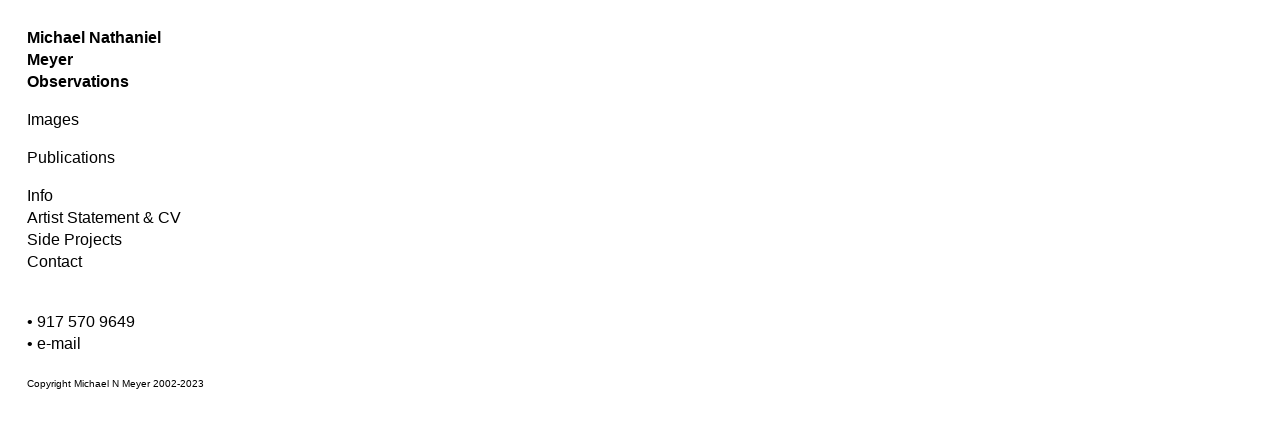

--- FILE ---
content_type: text/html; charset=UTF-8
request_url: https://michaelmeyerphoto.com/index.php/info/
body_size: 1227
content:
<!doctype html>
<html lang='en-us'>
<head>
<meta charset='utf-8'>
<title>Info : Michael Nathaniel Meyer</title>

<link rel='alternate' type='application/rss+xml' title='RSS' href='https://www.michaelmeyerphoto.com/xml/' />
<link rel='stylesheet' href='https://www.michaelmeyerphoto.com/ndxzsite/default/reset.css?v=2.1.5' type='text/css' />
<link rel='stylesheet' href='https://www.michaelmeyerphoto.com/ndxzsite/default/base.css?v=2.1.5' type='text/css' />
<link rel='stylesheet' href='https://www.michaelmeyerphoto.com/ndxzsite/default/style.css?v=2.1.5' type='text/css' />

<script type='text/javascript' src='https://www.michaelmeyerphoto.com/ndxzsite/js/jquery.js?v=2.1.5'></script>
<script type='text/javascript' src='https://www.michaelmeyerphoto.com/ndxzsite/js/jquery.indexpand.js?v=2.1.5'></script>

<script type='text/javascript'>
$(document).ready(function()
{
	$('ul.section').indexpand({single:false,mouse:'over',speed:500,exclude:['section_1','section_9','section_13','section_12','section_2','section_7']});
});
</script>

</head>
<body class='exhibits section-6 exhibit-6 format-no_show'>
<div id='index'>
<div class='container'>

<div class='top'><p><b><a href='/' title='Michael Nathaniel Meyer'>Michael Nathaniel Meyer</a><br />
Observations</b></p></div>
<ul class='section' id='section_4'>
<li><span id='section_title_4' class='section_title'><a href='https://www.michaelmeyerphoto.com/index.php/image/' id='section_link_4'>Images</a></span>
<ul>
<li id='exhibit_75' class='exhibit_title'><a href='https://www.michaelmeyerphoto.com/index.php/image/slewsync-installation/'>Slew/Sync (installation)</a></li>
<li id='exhibit_74' class='exhibit_title'><a href='https://www.michaelmeyerphoto.com/index.php/image/tracking-pixel-sketch/'>Tracking Pixel -Sketch-</a></li>
<li id='exhibit_68' class='exhibit_title'><a href='https://www.michaelmeyerphoto.com/index.php/image/blanksignalhorizon/'>Blank.Signal: Horizons</a></li>
<li id='exhibit_46' class='exhibit_title'><a href='https://www.michaelmeyerphoto.com/index.php/abstract/one-pixel-one-second/'>One Pixel One Second</a></li>
<li id='exhibit_43' class='exhibit_title'><a href='https://www.michaelmeyerphoto.com/index.php/abstract/single-pixel-pictures/'>Transigrams</a></li>
<li id='exhibit_15' class='exhibit_title'><a href='https://www.michaelmeyerphoto.com/index.php/abstract/journeys/'>Journeys</a></li>
<li id='exhibit_16' class='exhibit_title'><a href='https://www.michaelmeyerphoto.com/index.php/abstract/direct-forms/'>Direct Forms</a></li>
<li id='exhibit_20' class='exhibit_title'><a href='https://www.michaelmeyerphoto.com/index.php/image/seoul-corner/'>Seoul Corner</a></li>
<li id='exhibit_51' class='exhibit_title'><a href='https://www.michaelmeyerphoto.com/index.php/here-and-there/picturing/'>Picturing</a></li>
</ul>
</li>
</ul>
<ul class='section' id='section_5'>
<li><span id='section_title_5' class='section_title'><a href='https://www.michaelmeyerphoto.com/index.php/publications/' id='section_link_5'>Publications</a></span>
<ul>
<li id='exhibit_55' class='exhibit_title'><a href='https://www.michaelmeyerphoto.com/index.php/artistbooks/stitched-city/'>Stitched City</a></li>
<li id='exhibit_56' class='exhibit_title'><a href='https://www.michaelmeyerphoto.com/index.php/sound/em-freq/'>EM Freq</a></li>
<li id='exhibit_50' class='exhibit_title'><a href='https://www.michaelmeyerphoto.com/index.php/artistbooks/transigram-93e5ba48/'>Transigram #93e5ba48</a></li>
<li id='exhibit_33' class='exhibit_title'><a href='https://www.michaelmeyerphoto.com/index.php/artistbooks/seoul-welcomes-you/'>Seoul Welcomes You</a></li>
<li id='exhibit_27' class='exhibit_title'><a href='https://www.michaelmeyerphoto.com/index.php/artistbooks/under-long-shadows/'>Under Long Shadows</a></li>
<li id='exhibit_21' class='exhibit_title'><a href='https://www.michaelmeyerphoto.com/index.php/artistbooks/we-make-to-ourselves-pictures-of-facts/'>We Make to Ourselves Pictures of Facts</a></li>
<li id='exhibit_24' class='exhibit_title'><a href='https://www.michaelmeyerphoto.com/index.php/artistbooks/passageway/'>Passageway</a></li>
<li id='exhibit_23' class='exhibit_title'><a href='https://www.michaelmeyerphoto.com/index.php/artistbooks/journeys/'>Journeys</a></li>
<li id='exhibit_22' class='exhibit_title'><a href='https://www.michaelmeyerphoto.com/index.php/artistbooks/between-apprehension-and-truth/'>Between Apprehension and Truth</a></li>
</ul>
</li>
</ul>
<ul class='section' id='section_9'>
</ul>
<ul class='section' id='section_12'>
</ul>
<ul class='section' id='section_2'>
</ul>
<ul class='section active_section' id='section_6'>
<li><span id='section_title_6' class='section_title active_section_title'><a href='https://www.michaelmeyerphoto.com/index.php/info/' id='section_link_6'>Info</a></span>
<ul>
<li id='exhibit_8' class='exhibit_title'><a href='https://www.michaelmeyerphoto.com/index.php/info/about/'>Artist Statement & CV</a></li>
<li id='exhibit_28' class='exhibit_title'><a href='https://www.michaelmeyerphoto.com/index.php/side-projects/'>Side Projects</a></li>
<li id='exhibit_10' class='exhibit_title'><a href='https://www.michaelmeyerphoto.com/index.php/info/contact/'>Contact</a></li>
</ul>
</li>
</ul>

<div class='bot'><p><br />
• 917 570 9649 <br />
• <a href="mailto:michael@michaelmeyerphoto.com"> e-mail</a></p>

<p><font size=-2>Copyright Michael N Meyer 2002-2023</font></p></div>


</div>
</div>

<div id='exhibit'>
<div class='container'>

<div class='top'><!-- --></div>
<!-- text and image -->

<!-- end text and image -->

</div>
</div>


</body>
</html>